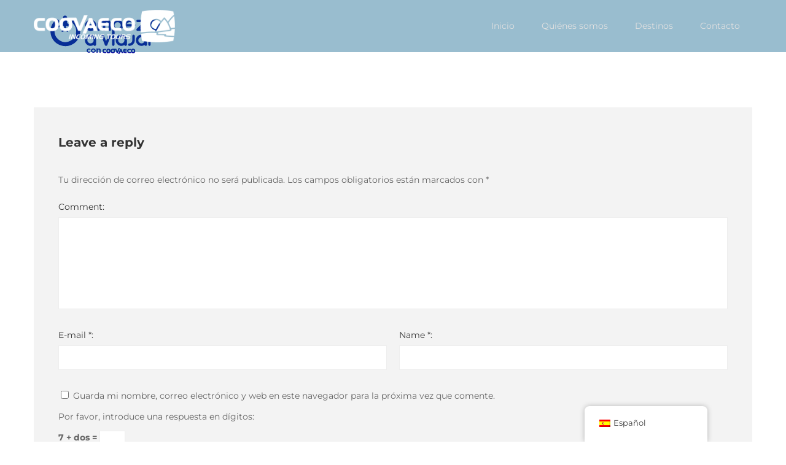

--- FILE ---
content_type: text/css
request_url: http://argentinaincomingtours.com/wp-content/themes/Coovaeco-Receptivo/style.css?ver=fb7d18436d158749b93d682079491b0f
body_size: 339
content:
/*
Theme Name:     Coovaeco Receptivo
Description:    Adaptación del tema Goto para Receptivo
Author:         Coovaeco Turismo
Author URI:	http://www.coovaeco.com/?utm_source=Tema%2BChild&utm_medium=Firma%2Bde%2BTemplate&utm_campaign=Wordpress%2BChild
Template:       goto
*/

@import url("../goto/style.css");

/* NOTE: The @import of style.css isn't really 
 * needed when working with this framework because 
 * all of the theme's primary styles are enque'd 
 * with assets/css/theme.css 
 */



--- FILE ---
content_type: application/javascript
request_url: http://argentinaincomingtours.com/wp-content/themes/goto/js/custom.js
body_size: 1006
content:
"use strict";document.addEventListener("DOMContentLoaded",function(){window.matchMedia("( max-width: 991px )").matches&&jQuery(".theme-primary-menu").goto_menu({resizeWidth:"991",initiallyVisible:!1,animSpeed:"fast",easingEffect:"linear"});function d(){var e=0<arguments.length&&void 0!==arguments[0]&&arguments[0],t=1<arguments.length&&void 0!==arguments[1]&&arguments[1],n=jQuery("#scroll-to-top");n&&(1==t&&jQuery(n).on("click",function(){return jQuery("html, body").animate({scrollTop:0},300)}),1==e&&(200<jQuery(window).scrollTop()?jQuery(n).addClass("visible"):jQuery(n).removeClass("visible")))}window.addEventListener("load",function(){var e,t;e=document.getElementById("theme-search-btn"),t=document.getElementById("theme-search-form"),a=document.getElementById("theme-search-form-overlay"),e&&t&&a&&(e.addEventListener("click",function(){t.classList.add("dialog-open"),t.classList.remove("dialog-close"),window.matchMedia("screen and ( min-width: 992px )").matches&&t.getElementsByTagName("input")[0].focus()}),a.addEventListener("click",function(){n()}),document.body.addEventListener("keyup",function(e){27===e.keyCode&&n()}),window.matchMedia("screen and ( max-width: 600px )").matches&&window.addEventListener("scroll",function(){46<(void 0!==window.pageYOffset?window.pageYOffset:(document.documentElement||document.body.parentNode||document.body).scrollTop)?document.body.classList.add("document-scrolled"):document.body.classList.remove("document-scrolled")}));function n(){t.classList.remove("dialog-open"),t.classList.add("dialog-close")}var a;(a=document.getElementById("preloader"))&&a.classList.remove("loading"),function(){var e=document.getElementsByClassName("mega-menu-row"),t=window.matchMedia("( min-width: 992px )").matches;if(e||t)for(var n=e.length,a=0;a<n;a++){var d=e[a].getElementsByClassName("mega-menu-col").length,i=e[a].previousElementSibling.getBoundingClientRect(),o=document.body.clientWidth-i.right,s=e[a].parentNode;switch(d){case 1:s.classList.add("mega-1-col",250<=o?"submega-in-left":"submega-in-right");break;case 2:s.classList.add("mega-2-col",450<=o?"submega-in-left":"submega-in-right");break;case 3:s.classList.add("mega-3-col",725<=o?"submega-in-left":"submega-in-right");break;default:s.classList.add("mega-standard")}}}();d(!1,!0)}),window.addEventListener("scroll",function(){var e,t;!window.matchMedia("( min-width: 992px )").matches||(e=document.getElementById("page-header-parallax"))&&(t=window.pageYOffset/e.getAttribute("data-speed"),t="0% -".concat(t,"px"),e.style.backgroundPosition=t);d(!0,!1)})});